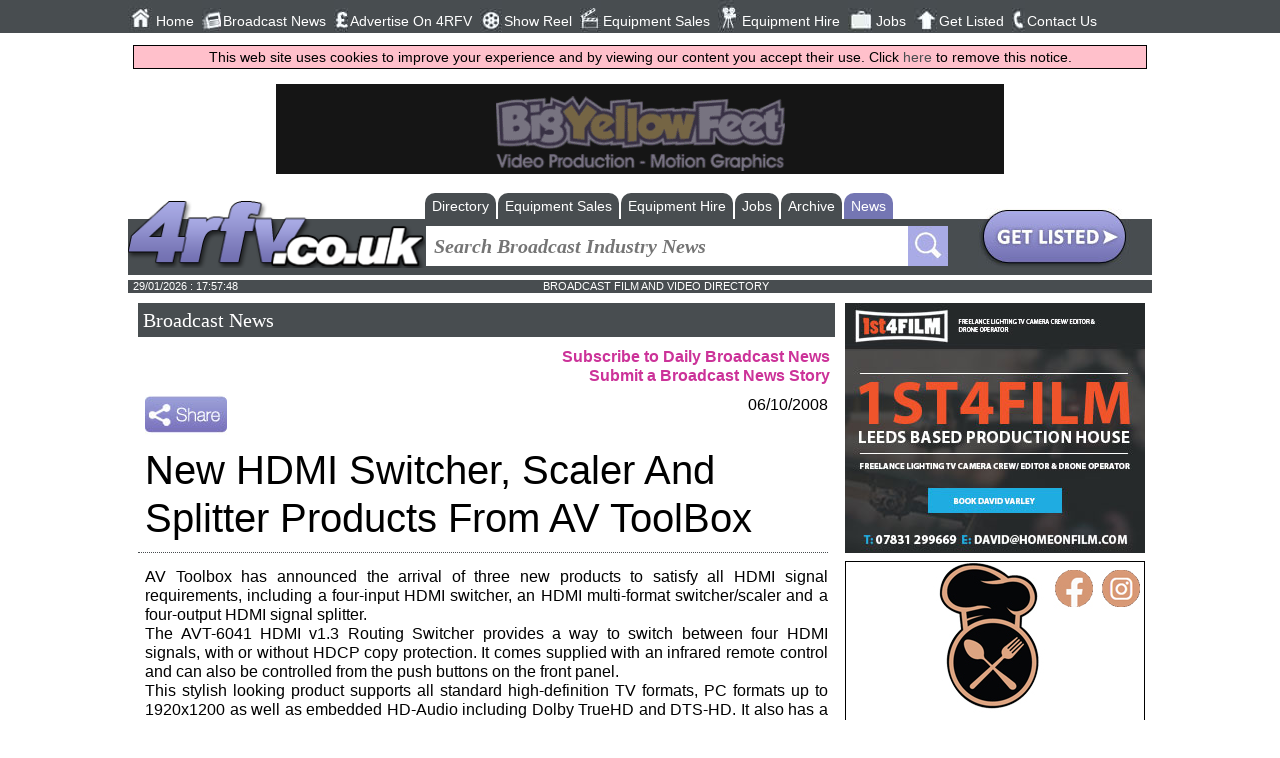

--- FILE ---
content_type: text/html; charset=utf-8
request_url: https://www.4rfv.co.uk/industrynews/83365/new_hdmi_switcher_scaler_and_splitter_products_from_av_toolbox
body_size: 9586
content:



<!DOCTYPE html>
<html xmlns="http://www.w3.org/1999/xhtml" xml:lang="en-GB" lang="en-GB">
<head>
    <script src="//ajax.googleapis.com/ajax/libs/jquery/1.11.2/jquery.min.js"></script>
    <link href="/includes/all.css" rel="stylesheet" type="text/css" /><link href="/includes/pushy.css" rel="stylesheet" />
    <script src="/includes/pushy.min.js"></script>
    <script src="/includes/modernizr.custom.71422.js"></script>
    <script src="/includes/main.js"></script>

    <meta charset="UTF-8" /><meta name="viewport" content="width=device-width, initial-scale=1" /><title>
	New HDMI Switcher, Scaler And Splitter Products From AV ToolBox - UK Broadcast News | 06/10/2008
</title><link rel="stylesheet" href="https://maxcdn.bootstrapcdn.com/font-awesome/4.5.0/css/font-awesome.min.css" /><link rel="alternate" type="application/rss+xml" title="Regional Film &amp; Video News Feed" href="/broadcast_news_rss.aspx" /><link rel="icon" type="image/png" href="/4rfv_favicon.png" /><meta name="verify-v1" content="39xPzhxXLHaHegfVavApi0pw+kQ2WbwudB1EQPxTr2Y=" /><meta name="referrer" content="unsafe-url" />
    <link rel="stylesheet" href="https://maxcdn.bootstrapcdn.com/font-awesome/4.3.0/css/font-awesome.min.css" />
    
    <script type="application/ld+json">{"@context":"http://schema.org","@type":"NewsArticle","publisher":{"name":"Flagship Media Group Lmited","@type": "Organization","logo":{"@type": "ImageObject","url":"http://www.4rfv.co.uk/images/4rfv_logo.png"}},"author":"Kirsten McAlpine","datePublished":"2008-10-06 00:00:00","dateModified":"2008-10-06 00:00:00","headline":"New HDMI Switcher, Scaler And Splitter Products From AV ToolBox","mainEntityOfPage":{"@type":"WebPage" ,"url":"http://www.4rfv.co.uk" }}</script>

    <!-- Google tag (gtag.js) -->
<script async src="https://www.googletagmanager.com/gtag/js?id=G-N7M8EL8772"></script>
<script>
    window.dataLayer = window.dataLayer || [];
    function gtag() { dataLayer.push(arguments); }
    gtag('js', new Date());

    gtag('config', 'G-N7M8EL8772');
</script>
        <!-- Global site tag (gtag.js) - Google Analytics -->
    <script async src="https://www.googletagmanager.com/gtag/js?id=UA-569416-2"></script>
    <script>
        window.dataLayer = window.dataLayer || [];
        function gtag() { dataLayer.push(arguments); }
        gtag('js', new Date());

        gtag('config', 'UA-569416-2');
    </script>
<meta name="description" content="AV Toolbox has announced the arrival of three new products to satisfy all HDMI signal requirements, including a four-input HDMI switcher, an HDMI multi-for" /></head>
    

<body>
    <header class="pushy-left" id="mainNavigation" style="display: none;">

        <nav class="mainnav">
            <ul>
                <li>
                    <div class="navImage"><img src="/images/img_01.jpg" alt="Home Button" /></div><a href="/">Home</a></li>
                <li>
                    <div class="navImage"><img src="/images/img_02.jpg" alt="Broadcast News Button" /></div><a href="/broadcast_news.aspx">Broadcast News</a></li>
                <li>
                    <div class="navImage"><img src="/images/img_04.jpg" alt="Advertise On 4RFV Button" /></div><a href="/adrates.aspx">Advertise On 4RFV</a></li>
                <li>
                    <div class="navImage"><img src="/images/img_18.jpg" alt="Show Reel Button" /></div><a href="/showreels.aspx">Show Reel</a></li>
                <li>
                    <div class="navImage"><img src="/images/img_06.jpg" alt="Equipment Sales Button" /></div><a href="/equipment_sales_hire.aspx?equipsoh=sale">Equipment Sales</a></li>
                <li>
                    <div class="navImage"><img src="/images/img_08.jpg" alt="Equipment Hire Button" /></div><a href="/equipment_sales_hire.aspx?equipsoh=hire">Equipment Hire</a></li>
                <li>
                    <div class="navImage"><img src="/images/img_10.jpg" alt="Jobs Button" /></div><a href="/broadcast_jobs.aspx">Jobs</a></li>
                <li>
                    <div class="navImage"><img src="/images/img_14.jpg" alt="Get Listed Button" /></div><a href="/submitsite.aspx">Get Listed</a></li>
                <li>
                    <div class="navImage"><img src="/images/img_16.jpg" alt="Contact Us Button" /></div><a href="/contact.aspx">Contact Us</a></li>
                
            </ul>

            <ul class="socialnav">
                <li><a href="https://twitter.com/4BroadcastNews" target="w">
                    <img src="/images/img_20.jpg" alt="Twitter Button" /></a></li>
                <li><a href="https://www.facebook.com/4rfv.co.uk?fref=ts" target="w">
                    <img src="/images/img_22.jpg" alt="Facebook Button" /></a></li>
                <li><a href="https://plus.google.com/u/0/b/107233644779161141293/107233644779161141293/posts " target="w">
                    <img src="/images/img_24.jpg" alt="Google Plus Button" /></a></li>
                <li><a href="/broadcast_news_rss.aspx" target="w">
                    <img src="/images/img_26.jpg" alt="Broadcast News RSS Button" /></a></li>
                <li>
                     <script type="text/javascript">var addthis_config = { "data_track_clickback": true };</script>
                <a class="addthis_button_expanded" href="http://www.addthis.com/bookmark.php?v=250&amp;username=4rfvaddthis">
                    <img src="/images/share2.jpg" alt="Bookmark and Share" style="height: 21px; margin-top:8px; margin-left:2px;"></a>
                    </li>
            </ul>
            <!-- END OF SOCIALNAV -->
        </nav>
        <!-- END OF MAINNAV -->

    </header>
    <div class="site-overlay" style="height: 0px;"></div>


    <div class="content" id="mainContent">
         <div class="menubtn">
            <img src="/images/burgerIcon.png" alt="4rfv Mobile Navigation Menu" /><span>Menu</span>
        </div>
        <div id="pageMastHead">
            <div class="banner">
                <a href='https://www.bigyellowfeet.co.uk/' rel='nofollow' target='w'><img src='/advnew/513ba.gif' onclick="tAjax('^banc:513|')" alt='Big Yellow Feet - Corporate Video Production & Motion Graphics' /></a>
            </div>
            <!-- END OF BANNER -->

            <div class="logo-wrap">
                <div class="logoformobile">
                    <a href="/">
                        <img src="/images/4rfv_logo.png" alt="4RFV : Broadcast, Film, Television and Production directory and news service" /></a>
                </div>
            </div>
            <!-- END OF LOGO -->

            <div class="secondheader">

                <!-- SEARCH NAV TABS -->
                <div class="searchnav-tabs" id="searchnav-tabs" style="display: none;">
                    
                        
                                <ul>
                                    
                                <li><a href="/broadcast_directory.aspx">Directory</a></li>
                            
                                <li><a href="/equipment_sales_hire.aspx?equipsoh=sale">Equipment Sales</a></li>
                            
                                <li><a href="/equipment_sales_hire.aspx?equipsoh=hire">Equipment Hire</a></li>
                            
                                <li><a href="/broadcast_jobs.aspx">Jobs</a></li>
                            
                                <li><a href="/broadcast_news_archive.aspx">Archive</a></li>
                            
                                <li class='active-tab'><a href="/broadcast_news.aspx">News</a></li>
                            
                                </ul>
                            
                </div>
                <!-- END OF SEARCH NAV TABS -->



                <div class="searchnav">
                    <div class="logo-wrap">
                        <div class="logo">
                            <a href="/">
                                <img src="/images/4rfv_logo.png" alt="4rfv Logo" /></a>
                        </div>
                    </div>
                    <!-- END OF LOGO -->

                    <div class="searchbar">
                        <form class="main-search-form" action="/broadcast_news_archive.aspx" method="get">
                            <input class="main-search-input" type="text" placeholder="Search Broadcast Industry News" value="" required name="newsSearchCriteria" id="mainFormSearchCriteria" />
                            
                            <button class="main-search-button" type="button" value="Search" onclick="form.submit();"></button>
                        </form>

                    </div>
                    <!-- END OF SEARCHBAR -->


                    <div class="getListedButton">
                        <a href="/submitsite.aspx">
                            <img src="/images/glbut.jpg" alt="Get Listed Button" /></a>
                    </div>
                    <!-- END OF GETLISTED BUTTON -->

                </div>
                <!-- END OF SEARCH NAV-->

            </div>
            <!-- END OF SECOND HEADER -->


            <div class="timedate">
                <div class="date" id="mastheadDate">
                </div>
                <div class="slogan">
                    BROADCAST FILM AND VIDEO DIRECTORY
                </div>
                <div class="temp">
                </div>
            </div>
            <div style="clear: both"></div>
            
    <script src="https://www.google.com/recaptcha/api.js" async defer></script>

        </div>
        <div class="main-content">
            
    <div style="width: 100%;">
        
            <div class="defaulttitle_generic">
                <h2>Broadcast News</h2>
            </div>
            <div class="news-subscribe">
                <a href="/broadcast_news_subscribe.aspx"><strong>Subscribe to Daily Broadcast News</strong></a><br />
                <a href="/submit_news.aspx"><strong>Submit a Broadcast News Story</strong></a>
            </div>
            <!-- AddThis Button BEGIN -->
            <div class="addthis_buttonWrapper">
                <script type="text/javascript">var addthis_config = { "data_track_clickback": true };</script>
                <a class="addthis_button" href="https://www.addthis.com/bookmark.php?v=250&amp;username=4rfvaddthis">
                    <img src="/images/share.jpg" alt="Bookmark and Share" style="border: 0" /></a><script
                        type="text/javascript" src="https://s7.addthis.com/js/250/addthis_widget.js#username=4rfvaddthis"></script>
            </div>
            <!-- AddThis Button END -->

            <div>
                <div class="news-date">
                    06/10/2008
                </div>
               <div class="news-title">
                    <h1>New HDMI Switcher, Scaler And Splitter Products From AV ToolBox</h1>
                </div>
                
                <div class="news-story">
                    AV Toolbox has announced the arrival of three new products to satisfy all HDMI signal requirements, including a four-input HDMI switcher, an HDMI multi-format switcher/scaler and a four-output HDMI signal splitter.<br>
The AVT-6041 HDMI v1.3 Routing Switcher provides a way to switch between four HDMI signals, with or without HDCP copy protection. It comes supplied with an infrared remote control and can also be controlled from the push buttons on the front panel. <br>
This stylish looking product supports all standard high-definition TV formats, PC formats up to 1920x1200 as well as embedded HD-Audio including Dolby TrueHD and DTS-HD. It also has a built in signal enhancer for long distance cable runs so your sources and display can be further away from each other than what is normally possible. This unit has a retail price of £62 (€79) and is available for immediate dispatch.<br>
Also joining this switcher in the new HDMI product family is the AVT-6071 Multi-Format Switcher/Scaler, a high-quality device designed to allow the incorporation of HDMI signals with analog video signals for viewing on HDMI displays. <br>
It has three HDMI inputs and a variety of analog video and computer inputs that support most PC and HDTV resolutions up to SXGA and 1080p. All inputs are upconverted to HDMI for compatibility and the AVT-6071 is compatible with HDMI v1.3 specifications and is fully HDCP compliant. It has a retail price of £208 (€269) and is also available for immediate dispatch.<br>
The third and last new addition to the AV Toolbox range is the AVT-6114 HDMI v1.3 Signal Splitter. <br>
This compact product allows the user to input one HDMI signal and distribute this as HDMI or PC signals to four different displays or other HDMI compliant devices. The unit supports all standard HDTV formats, PC formats from XGA up to UXGA and can also accommodate embedded HD-Audio including Dolby TrueHD and DTS-HD. The signal splitter has a suggested retail price of £119 (€154) and, like the switcher/scaler units, it is available for immediate dispatch.<br>
Further information is available at: <A HREF= 'http://www.avtoolbox.co.uk' TARGET = '_NEW'>www.avtoolbox.co.uk</A><br>
(KMcA)
                </div>
            </div>

            
                <div style="text-align: center;">
                    <a onclick="tAjax('^newsic:11334|');" href='https://vmedia.digital' target="w">
                        <img src='/logo/11334_news2.gif' alt="VMI.TV Ltd" /></a><br />
                    <br />
                </div>
            

        

        
        <div class="news-topStory-title defaulttitle">
            <h2><strong>
                Top Related Stories<br/>Click <a href='/broadcast_news.aspx'>here</a> for the latest broadcast news stories.</strong></h2>
        </div>

        
                <div class="news-topStories">
            

                <div class="DefaultRoundedCornerBox">
                    <div class="DefaultRoundedCornerBox-image">
                        
                            <div class="DefaultRoundedCornerBox-image" style="width: 120px; height: 90px; background-image: url('/graphics/stock_info.jpg'); background-size: cover; background-position: center;">
                            </div>
                        
                    </div>
                    <div class="DefaultRoundedCornerBox-info">

                        14/05/2008
                        <br />
                        <a href="/industrynews/75912/tv_one_releases_hdmi_to_hdmi_scaler" class="textlink-generic">TV One Releases HDMI to HDMI Scaler</a>
                        <br />
                        The latest video scaler to the TV One-task inventory is the 1T-VS-626. It can accept audio embedded in the incoming HDMI signal or from the separate T
                    </div>
                </div>

            

                <div class="DefaultRoundedCornerBox">
                    <div class="DefaultRoundedCornerBox-image">
                        
                            <div class="DefaultRoundedCornerBox-image" style="width: 120px; height: 90px; background-image: url('/graphics/stock_info.jpg'); background-size: cover; background-position: center;">
                            </div>
                        
                    </div>
                    <div class="DefaultRoundedCornerBox-info">

                        22/09/2008
                        <br />
                        <a href="/industrynews/82647/kmr_announces_new_signal_processing_products" class="textlink-generic">KMR Announces New Signal Processing Products</a>
                        <br />
                        Audio consultancy and equipment supplier KMR Audio Ltd has just announced the arrival of the brand new line of analogue signal processing products - A
                    </div>
                </div>

            

                <div class="DefaultRoundedCornerBox">
                    <div class="DefaultRoundedCornerBox-image">
                        
                            <div class="DefaultRoundedCornerBox-image" style="width: 120px; height: 90px; background-image: url('/newsimages/t_1_195457_Archimedia.jpg'); background-size: cover; background-position: center;">
                            </div>
                        
                    </div>
                    <div class="DefaultRoundedCornerBox-info">

                        27/03/2015
                        <br />
                        <a href="/industrynews/195457/hdmi_2_0_now_standard_in_archmedia_products" class="textlink-generic">HDMI 2.0 Now Standard In Archmedia Products</a>
                        <br />
                        Archimedia has announced that HDMI 2.0 outputs are now a standard feature of Atlas 4K/UHD and Atlas Extreme and will be included in all future 4K/UHD 
                    </div>
                </div>

            

                <div class="DefaultRoundedCornerBox">
                    <div class="DefaultRoundedCornerBox-image">
                        
                            <div class="DefaultRoundedCornerBox-image" style="width: 120px; height: 90px; background-image: url('/graphics/stock_info.jpg'); background-size: cover; background-position: center;">
                            </div>
                        
                    </div>
                    <div class="DefaultRoundedCornerBox-info">

                        19/10/2004
                        <br />
                        <a href="/industrynews/34229/gefen_offers_less_expensive_dvi_only_solutions" class="textlink-generic">Gefen offers less expensive DVI-only solutions</a>
                        <br />
                        To accommodate the revolution taking place in technology based on DVI and HDMI standards, and to more clearly differentiate products designed for HDTV
                    </div>
                </div>

            

                <div class="DefaultRoundedCornerBox">
                    <div class="DefaultRoundedCornerBox-image">
                        
                            <div class="DefaultRoundedCornerBox-image" style="width: 120px; height: 90px; background-image: url('/newsimages/t_1_186220_Atomos2.jpg'); background-size: cover; background-position: center;">
                            </div>
                        
                    </div>
                    <div class="DefaultRoundedCornerBox-info">

                        08/09/2014
                        <br />
                        <a href="/industrynews/186220/atomos_take_hdmi_one_step_closer_to_sdi_professional_video_standard" class="textlink-generic">Atomos Take HDMI One Step Closer To SDI Professional Video Standard</a>
                        <br />
                        Atomos have announced a move to standardise HDMI for the professional video industry by focusing on ease of use and customer experience. With in-depth
                    </div>
                </div>

            

                <div class="DefaultRoundedCornerBox">
                    <div class="DefaultRoundedCornerBox-image">
                        
                            <div class="DefaultRoundedCornerBox-image" style="width: 120px; height: 90px; background-image: url('/newsimages/t_1_253426_Tag.jpg'); background-size: cover; background-position: center;">
                            </div>
                        
                    </div>
                    <div class="DefaultRoundedCornerBox-info">

                        07/12/2018
                        <br />
                        <a href="/industrynews/253426/tag_labs_certifies_aja_video_systems_new_ipr_10g_hdmi_mini_converter" class="textlink-generic">TAG Labs Certifies AJA Video Systems' New IPR-10G-HDMI Mini-Converter</a>
                        <br />
                        TAG V. S. has announced that following a rigorous testing process, AJA Video Systems' new IPR-10G-HDMI Mini-Converter has been certified by TAG Labs a
                    </div>
                </div>

            

                <div class="DefaultRoundedCornerBox">
                    <div class="DefaultRoundedCornerBox-image">
                        
                            <div class="DefaultRoundedCornerBox-image" style="width: 120px; height: 90px; background-image: url('/newsimages/t_1_291000_Blustream.jpg'); background-size: cover; background-position: center;">
                            </div>
                        
                    </div>
                    <div class="DefaultRoundedCornerBox-info">

                        03/11/2022
                        <br />
                        <a href="/industrynews/291000/blustream_ships_new_4k_hdmi_2_0_8x8_platinum_matrix" class="textlink-generic">Blustream Ships New 4K HDMI 2.0 8x8 Platinum Matrix</a>
                        <br />
                        Blustream is shipping its new 4K HDMI 2.0 8x8 Platinum Matrix. The PLA88CS combines the global standard of advanced HDBaseT™ to transmit HDMI, ARC, LA
                    </div>
                </div>

            

                <div class="DefaultRoundedCornerBox">
                    <div class="DefaultRoundedCornerBox-image">
                        
                            <div class="DefaultRoundedCornerBox-image" style="width: 120px; height: 90px; background-image: url('/newsimages/t_1_250532_Atlona.jpg'); background-size: cover; background-position: center;">
                            </div>
                        
                    </div>
                    <div class="DefaultRoundedCornerBox-info">

                        04/10/2018
                        <br />
                        <a href="/industrynews/250532/new_opus_series_of_hdmi_to_hdbaset_matrix_switchers_now_shipping" class="textlink-generic">New Opus™ Series Of HDMI-To-HDBaseT Matrix Switchers Now Shipping</a>
                        <br />
                        Atlona is now shipping the new Opus™ series of HDMI-to-HDBaseT matrix switchers. A 2018 CEDIA Expo award-winner from Residential Systems, the Opus fam
                    </div>
                </div>

            

                <div class="DefaultRoundedCornerBox">
                    <div class="DefaultRoundedCornerBox-image">
                        
                            <div class="DefaultRoundedCornerBox-image" style="width: 120px; height: 90px; background-image: url('/newsimages/t_1_243679_Magewell-Ultra-Stream-HDMI-encoder-edited.jpg'); background-size: cover; background-position: center;">
                            </div>
                        
                    </div>
                    <div class="DefaultRoundedCornerBox-info">

                        23/04/2018
                        <br />
                        <a href="/industrynews/243679/magewell_s_new_ultra_stream_hdmi_encoder_wins_three_prestigious_awards" class="textlink-generic">Magewell's New Ultra Stream HDMI Encoder Wins Three Prestigious Awards</a>
                        <br />
                        Magewell's new Ultra Stream HDMI standalone streaming encoder has received three prestigious awards following its acclaimed debut at the 2018 NAB Show
                    </div>
                </div>

            

                <div class="DefaultRoundedCornerBox">
                    <div class="DefaultRoundedCornerBox-image">
                        
                            <div class="DefaultRoundedCornerBox-image" style="width: 120px; height: 90px; background-image: url('/newsimages/t_1_197634_Apantac.jpg'); background-size: cover; background-position: center;">
                            </div>
                        
                    </div>
                    <div class="DefaultRoundedCornerBox-info">

                        18/05/2015
                        <br />
                        <a href="/industrynews/197634/apantac_unveils_new_hdmi_vga_matrix_switches" class="textlink-generic">Apantac Unveils New HDMI, VGA Matrix Switches</a>
                        <br />
                        Apantac is launching a new family of 2x2 Matrix Switches at InfoComm 2015, booth 3378. The switches offer an entry-level feature set, are user-friendl
                    </div>
                </div>

            

                <div class="DefaultRoundedCornerBox">
                    <div class="DefaultRoundedCornerBox-image">
                        
                            <div class="DefaultRoundedCornerBox-image" style="width: 120px; height: 90px; background-image: url('/graphics/stock_info.jpg'); background-size: cover; background-position: center;">
                            </div>
                        
                    </div>
                    <div class="DefaultRoundedCornerBox-info">

                        02/09/2009
                        <br />
                        <a href="/industrynews/98867/gefen_launches_new_hdmi_v1_3_to_3g_sdi_converter" class="textlink-generic">Gefen Launches New HDMI V1.3 To 3G SDI Converter</a>
                        <br />
                        Connectivity solutions provider Gefen has announced the availability of its HDMI v1.3 to 3G SDI converter. This standards converter provides a simple 
                    </div>
                </div>

            

                <div class="DefaultRoundedCornerBox">
                    <div class="DefaultRoundedCornerBox-image">
                        
                            <div class="DefaultRoundedCornerBox-image" style="width: 120px; height: 90px; background-image: url('/graphics/stock_info.jpg'); background-size: cover; background-position: center;">
                            </div>
                        
                    </div>
                    <div class="DefaultRoundedCornerBox-info">

                        26/08/2009
                        <br />
                        <a href="/industrynews/98545/atlona_technologies_release_new_hdmi_v1_3_extenders" class="textlink-generic">Atlona Technologies Release New HDMI V1.3 Extenders</a>
                        <br />
                        The solutions based manufacturer of audio video accessories, Atlona Technologies, has officially released their newest HDMI V1.3 over single CAT5/6/7.
                    </div>
                </div>

            

                <div class="DefaultRoundedCornerBox">
                    <div class="DefaultRoundedCornerBox-image">
                        
                            <div class="DefaultRoundedCornerBox-image" style="width: 120px; height: 90px; background-image: url('/graphics/stock_info.jpg'); background-size: cover; background-position: center;">
                            </div>
                        
                    </div>
                    <div class="DefaultRoundedCornerBox-info">

                        13/08/2009
                        <br />
                        <a href="/industrynews/97965/atlona_releases_new_line_of_hdmi_extenders" class="textlink-generic">Atlona Releases New Line Of HDMI Extenders</a>
                        <br />
                        A leading manufacturer of Audio Video Connectivity accessories, Atlona Technologies, has announced their soon to be released and newest line of HDMI E
                    </div>
                </div>

            

                <div class="DefaultRoundedCornerBox">
                    <div class="DefaultRoundedCornerBox-image">
                        
                            <div class="DefaultRoundedCornerBox-image" style="width: 120px; height: 90px; background-image: url('/graphics/stock_info.jpg'); background-size: cover; background-position: center;">
                            </div>
                        
                    </div>
                    <div class="DefaultRoundedCornerBox-info">

                        29/07/2009
                        <br />
                        <a href="/industrynews/97098/altona_releases_new_hdmi_and_dvi_cables_for_mounted_hdtvs" class="textlink-generic">Altona Releases New HDMI And DVI Cables For Mounted HDTVs</a>
                        <br />
                        There's a solution to problems facing HDTV owners placing plasma on the newest slim profile mounts proliferating the market when connecting standard H
                    </div>
                </div>

            

                <div class="DefaultRoundedCornerBox">
                    <div class="DefaultRoundedCornerBox-image">
                        
                            <div class="DefaultRoundedCornerBox-image" style="width: 120px; height: 90px; background-image: url('/graphics/stock_info.jpg'); background-size: cover; background-position: center;">
                            </div>
                        
                    </div>
                    <div class="DefaultRoundedCornerBox-info">

                        30/04/2009
                        <br />
                        <a href="/industrynews/92925/tv_one_announces_new_hdmi_over_multiple_coax_extender_system" class="textlink-generic">TV One Announces New HDMI Over Multiple Coax Extender System</a>
                        <br />
                        Making a welcome addition to the growing One-Task product line is the new 1T-CT-680 Series, an HDMI Over Multiple Coax Extender System. Consisting of 
                    </div>
                </div>

            
                </div>
            

        <div class="fullwidth bottomMarg"><div class="defaultButton right"><i class="fa fa-globe"></i><a href="/international-broadcast-news">More News From Around The Web</a></div></div>

        <div style="clear: both"></div>
    </div>

        </div>

            

            
                <div class="mpus">
                    <div id="rightButs">
                        <a onclick="tAjax(&#39;^mpuc:471|&#39;);" rel="nofollow" href="https://www.1st4film.com" target="w"><img src="/advnew/471bul.jpg" alt="1st4film.com" /></a><a onclick="tAjax(&#39;^mpuc:465|&#39;);" rel="nofollow" href="https://www.cateringdynamics.com" target="w"><img src="/advnew/465bul.jpg" alt="Button" /></a><a onclick="tAjax(&#39;^mpuc:463|&#39;);" rel="nofollow" href="https://urbanpawsireland.com/" target="w"><img src="/advnew/463bul.jpg" alt="Urban Paws Ireland" /></a><a onclick="tAjax(&#39;^mpuc:462|&#39;);" rel="nofollow" href="https://www.4rfv.co.uk/c/56014/location-two-location" target="w"><img src="/advnew/462bul.jpg" alt="Location Two Location" /></a><a onclick="tAjax(&#39;^mpuc:460|&#39;);" rel="nofollow" href="https://www.stiwdioun.com" target="w"><img src="/advnew/460bul.jpg" alt="Stiwdio Un Recording Studio North Wales" /></a><a onclick="tAjax(&#39;^mpuc:458|&#39;);" rel="nofollow" href="https://www.bluefintv.com/" target="w"><img src="/advnew/458bul.jpg" alt="Bluefin Television" /></a><a onclick="tAjax(&#39;^mpuc:451|&#39;);" rel="nofollow" href="https://www.emmatopping.com/" target="w"><img src="/advnew/451bul.jpg" alt="Emma Topping Voice Overs Ltd" /></a><a onclick="tAjax(&#39;^mpuc:450|&#39;);" rel="nofollow" href="https://www.jpmscenery.co.uk/" target="w"><img src="/advnew/450bul.jpg" alt="JPM Scenery LTD" /></a><a onclick="tAjax(&#39;^mpuc:449|&#39;);" rel="nofollow" href="https://www.hawkwoods.co.uk/Cine/index.php" target="w"><img src="/advnew/449bul.jpg" alt="Hawk-Woods Ltd" /></a><a onclick="tAjax(&#39;^mpuc:447|&#39;);" rel="nofollow" href="https://dbsfacilities.com/" target="w"><img src="/advnew/447bul.jpg" alt="Dining Bus Services" /></a>
                    </div>
                </div>
            
        
        
        <!-- END OF MPUS -->

    </div>

    <footer>
        


        <div class="footer-holder">


            <div class="footercolumn">
                <ul>
                    <li><a href="/broadcast_directory.aspx">Directory</a></li>
                    <li><a href="/customer/customer.aspx">Customer Login</a></li>
                    <li><a href="/categories.aspx">Categories</a></li>
                </ul>
            </div>

            <div class="footercolumn">
                <ul>
                    <li><a href="/whats_new.aspx">Whats New</a></li>
                    <li><a href="/adrates.aspx">Advertising Opportunities</a></li>
                </ul>
            </div>

            <div class="footercolumn-social">
                <ul>
                    <li>
                        <img src="/images/footer1.jpg" alt="Follow Us On Facebook" /><a href="https://www.facebook.com/4rfv.co.uk?fref=ts">Follow us on Facebook</a></li>
                    <li>
                        <img src="/images/footer3.jpg" alt="Follow Us On Twitter" /><a href="https://twitter.com/4BroadcastNews">Follow us on Twitter</a></li>
                </ul>
            </div>
            <div class="footercolumn-social">
                <ul>
                    <li>
                        <img src="/images/footer2.jpg" alt="Sign Up to Our Newsletter" /><a href="/broadcast_news_subscribe.aspx">Sign up to our Newsletters</a></li>
                </ul>
            </div>
            <div class="footer_address">
                Flagship Media Group Ltd, Unit C3, 6 Westbank Drive, Belfast, BT3 9LA, Northern Ireland<br />
                Tel : (028) 90319008
            </div>
        </div>

    </footer>
    <div style="width:100%;"><img class="tandcs" src="/images/TandCs.gif" alt="terms and conditions"/></div>
    
    <div id="jLog" style="width: 100%; word-break: break-all;"></div>
        
    

    <script>window.onload = function () {
    kickOff();
    }
    </script>
    <script>tAjax('^bot:1|^news:83365|^newsiv:11334|^pageset:news|^mpu:471,465,463,462,460,458,451,450,449,447,|^ban:513|^dt:20260129175704|^sesh:jphwpzv22fu35zum4fvt5cu3|^agent:Mozilla%2f5.0+(Macintosh%253B+Intel+Mac+OS+X+10_15_7)+AppleWebKit%2f537.36+(KHTML+like+Gecko)+Chrome%2f131.0.0.0+Safari%2f537.36%253B+ClaudeBot%2f1.0%253B+%2bclaudebot%40anthropic.com)|');</script>
</body>
</html>
